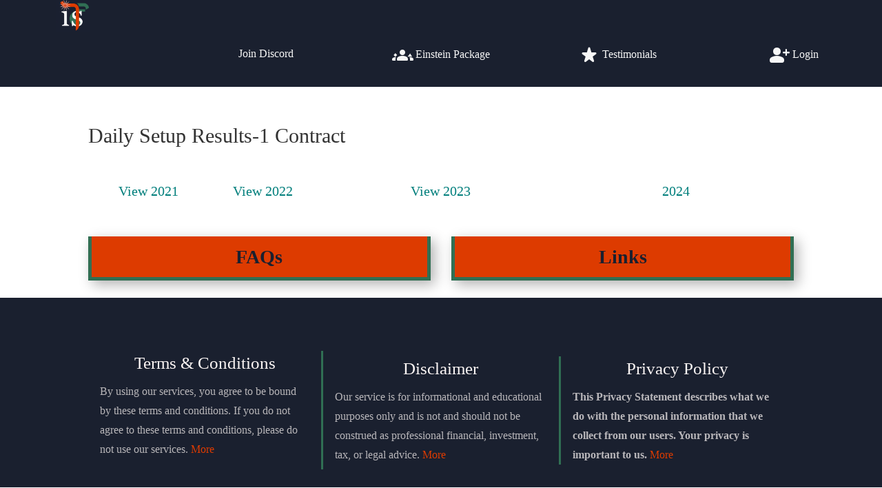

--- FILE ---
content_type: text/html; charset=utf-8
request_url: https://www.google.com/recaptcha/api2/anchor?ar=1&k=6Ld6BVQjAAAAABtZ5bPN7cCuC-1A5i13zQiCgKHc&co=aHR0cHM6Ly9pbm5vdmF0aXZldHJhZGluZ3N0cmF0ZWdpZXMuY29tOjQ0Mw..&hl=en&v=N67nZn4AqZkNcbeMu4prBgzg&size=invisible&anchor-ms=20000&execute-ms=30000&cb=5eq38f63z2sk
body_size: 48857
content:
<!DOCTYPE HTML><html dir="ltr" lang="en"><head><meta http-equiv="Content-Type" content="text/html; charset=UTF-8">
<meta http-equiv="X-UA-Compatible" content="IE=edge">
<title>reCAPTCHA</title>
<style type="text/css">
/* cyrillic-ext */
@font-face {
  font-family: 'Roboto';
  font-style: normal;
  font-weight: 400;
  font-stretch: 100%;
  src: url(//fonts.gstatic.com/s/roboto/v48/KFO7CnqEu92Fr1ME7kSn66aGLdTylUAMa3GUBHMdazTgWw.woff2) format('woff2');
  unicode-range: U+0460-052F, U+1C80-1C8A, U+20B4, U+2DE0-2DFF, U+A640-A69F, U+FE2E-FE2F;
}
/* cyrillic */
@font-face {
  font-family: 'Roboto';
  font-style: normal;
  font-weight: 400;
  font-stretch: 100%;
  src: url(//fonts.gstatic.com/s/roboto/v48/KFO7CnqEu92Fr1ME7kSn66aGLdTylUAMa3iUBHMdazTgWw.woff2) format('woff2');
  unicode-range: U+0301, U+0400-045F, U+0490-0491, U+04B0-04B1, U+2116;
}
/* greek-ext */
@font-face {
  font-family: 'Roboto';
  font-style: normal;
  font-weight: 400;
  font-stretch: 100%;
  src: url(//fonts.gstatic.com/s/roboto/v48/KFO7CnqEu92Fr1ME7kSn66aGLdTylUAMa3CUBHMdazTgWw.woff2) format('woff2');
  unicode-range: U+1F00-1FFF;
}
/* greek */
@font-face {
  font-family: 'Roboto';
  font-style: normal;
  font-weight: 400;
  font-stretch: 100%;
  src: url(//fonts.gstatic.com/s/roboto/v48/KFO7CnqEu92Fr1ME7kSn66aGLdTylUAMa3-UBHMdazTgWw.woff2) format('woff2');
  unicode-range: U+0370-0377, U+037A-037F, U+0384-038A, U+038C, U+038E-03A1, U+03A3-03FF;
}
/* math */
@font-face {
  font-family: 'Roboto';
  font-style: normal;
  font-weight: 400;
  font-stretch: 100%;
  src: url(//fonts.gstatic.com/s/roboto/v48/KFO7CnqEu92Fr1ME7kSn66aGLdTylUAMawCUBHMdazTgWw.woff2) format('woff2');
  unicode-range: U+0302-0303, U+0305, U+0307-0308, U+0310, U+0312, U+0315, U+031A, U+0326-0327, U+032C, U+032F-0330, U+0332-0333, U+0338, U+033A, U+0346, U+034D, U+0391-03A1, U+03A3-03A9, U+03B1-03C9, U+03D1, U+03D5-03D6, U+03F0-03F1, U+03F4-03F5, U+2016-2017, U+2034-2038, U+203C, U+2040, U+2043, U+2047, U+2050, U+2057, U+205F, U+2070-2071, U+2074-208E, U+2090-209C, U+20D0-20DC, U+20E1, U+20E5-20EF, U+2100-2112, U+2114-2115, U+2117-2121, U+2123-214F, U+2190, U+2192, U+2194-21AE, U+21B0-21E5, U+21F1-21F2, U+21F4-2211, U+2213-2214, U+2216-22FF, U+2308-230B, U+2310, U+2319, U+231C-2321, U+2336-237A, U+237C, U+2395, U+239B-23B7, U+23D0, U+23DC-23E1, U+2474-2475, U+25AF, U+25B3, U+25B7, U+25BD, U+25C1, U+25CA, U+25CC, U+25FB, U+266D-266F, U+27C0-27FF, U+2900-2AFF, U+2B0E-2B11, U+2B30-2B4C, U+2BFE, U+3030, U+FF5B, U+FF5D, U+1D400-1D7FF, U+1EE00-1EEFF;
}
/* symbols */
@font-face {
  font-family: 'Roboto';
  font-style: normal;
  font-weight: 400;
  font-stretch: 100%;
  src: url(//fonts.gstatic.com/s/roboto/v48/KFO7CnqEu92Fr1ME7kSn66aGLdTylUAMaxKUBHMdazTgWw.woff2) format('woff2');
  unicode-range: U+0001-000C, U+000E-001F, U+007F-009F, U+20DD-20E0, U+20E2-20E4, U+2150-218F, U+2190, U+2192, U+2194-2199, U+21AF, U+21E6-21F0, U+21F3, U+2218-2219, U+2299, U+22C4-22C6, U+2300-243F, U+2440-244A, U+2460-24FF, U+25A0-27BF, U+2800-28FF, U+2921-2922, U+2981, U+29BF, U+29EB, U+2B00-2BFF, U+4DC0-4DFF, U+FFF9-FFFB, U+10140-1018E, U+10190-1019C, U+101A0, U+101D0-101FD, U+102E0-102FB, U+10E60-10E7E, U+1D2C0-1D2D3, U+1D2E0-1D37F, U+1F000-1F0FF, U+1F100-1F1AD, U+1F1E6-1F1FF, U+1F30D-1F30F, U+1F315, U+1F31C, U+1F31E, U+1F320-1F32C, U+1F336, U+1F378, U+1F37D, U+1F382, U+1F393-1F39F, U+1F3A7-1F3A8, U+1F3AC-1F3AF, U+1F3C2, U+1F3C4-1F3C6, U+1F3CA-1F3CE, U+1F3D4-1F3E0, U+1F3ED, U+1F3F1-1F3F3, U+1F3F5-1F3F7, U+1F408, U+1F415, U+1F41F, U+1F426, U+1F43F, U+1F441-1F442, U+1F444, U+1F446-1F449, U+1F44C-1F44E, U+1F453, U+1F46A, U+1F47D, U+1F4A3, U+1F4B0, U+1F4B3, U+1F4B9, U+1F4BB, U+1F4BF, U+1F4C8-1F4CB, U+1F4D6, U+1F4DA, U+1F4DF, U+1F4E3-1F4E6, U+1F4EA-1F4ED, U+1F4F7, U+1F4F9-1F4FB, U+1F4FD-1F4FE, U+1F503, U+1F507-1F50B, U+1F50D, U+1F512-1F513, U+1F53E-1F54A, U+1F54F-1F5FA, U+1F610, U+1F650-1F67F, U+1F687, U+1F68D, U+1F691, U+1F694, U+1F698, U+1F6AD, U+1F6B2, U+1F6B9-1F6BA, U+1F6BC, U+1F6C6-1F6CF, U+1F6D3-1F6D7, U+1F6E0-1F6EA, U+1F6F0-1F6F3, U+1F6F7-1F6FC, U+1F700-1F7FF, U+1F800-1F80B, U+1F810-1F847, U+1F850-1F859, U+1F860-1F887, U+1F890-1F8AD, U+1F8B0-1F8BB, U+1F8C0-1F8C1, U+1F900-1F90B, U+1F93B, U+1F946, U+1F984, U+1F996, U+1F9E9, U+1FA00-1FA6F, U+1FA70-1FA7C, U+1FA80-1FA89, U+1FA8F-1FAC6, U+1FACE-1FADC, U+1FADF-1FAE9, U+1FAF0-1FAF8, U+1FB00-1FBFF;
}
/* vietnamese */
@font-face {
  font-family: 'Roboto';
  font-style: normal;
  font-weight: 400;
  font-stretch: 100%;
  src: url(//fonts.gstatic.com/s/roboto/v48/KFO7CnqEu92Fr1ME7kSn66aGLdTylUAMa3OUBHMdazTgWw.woff2) format('woff2');
  unicode-range: U+0102-0103, U+0110-0111, U+0128-0129, U+0168-0169, U+01A0-01A1, U+01AF-01B0, U+0300-0301, U+0303-0304, U+0308-0309, U+0323, U+0329, U+1EA0-1EF9, U+20AB;
}
/* latin-ext */
@font-face {
  font-family: 'Roboto';
  font-style: normal;
  font-weight: 400;
  font-stretch: 100%;
  src: url(//fonts.gstatic.com/s/roboto/v48/KFO7CnqEu92Fr1ME7kSn66aGLdTylUAMa3KUBHMdazTgWw.woff2) format('woff2');
  unicode-range: U+0100-02BA, U+02BD-02C5, U+02C7-02CC, U+02CE-02D7, U+02DD-02FF, U+0304, U+0308, U+0329, U+1D00-1DBF, U+1E00-1E9F, U+1EF2-1EFF, U+2020, U+20A0-20AB, U+20AD-20C0, U+2113, U+2C60-2C7F, U+A720-A7FF;
}
/* latin */
@font-face {
  font-family: 'Roboto';
  font-style: normal;
  font-weight: 400;
  font-stretch: 100%;
  src: url(//fonts.gstatic.com/s/roboto/v48/KFO7CnqEu92Fr1ME7kSn66aGLdTylUAMa3yUBHMdazQ.woff2) format('woff2');
  unicode-range: U+0000-00FF, U+0131, U+0152-0153, U+02BB-02BC, U+02C6, U+02DA, U+02DC, U+0304, U+0308, U+0329, U+2000-206F, U+20AC, U+2122, U+2191, U+2193, U+2212, U+2215, U+FEFF, U+FFFD;
}
/* cyrillic-ext */
@font-face {
  font-family: 'Roboto';
  font-style: normal;
  font-weight: 500;
  font-stretch: 100%;
  src: url(//fonts.gstatic.com/s/roboto/v48/KFO7CnqEu92Fr1ME7kSn66aGLdTylUAMa3GUBHMdazTgWw.woff2) format('woff2');
  unicode-range: U+0460-052F, U+1C80-1C8A, U+20B4, U+2DE0-2DFF, U+A640-A69F, U+FE2E-FE2F;
}
/* cyrillic */
@font-face {
  font-family: 'Roboto';
  font-style: normal;
  font-weight: 500;
  font-stretch: 100%;
  src: url(//fonts.gstatic.com/s/roboto/v48/KFO7CnqEu92Fr1ME7kSn66aGLdTylUAMa3iUBHMdazTgWw.woff2) format('woff2');
  unicode-range: U+0301, U+0400-045F, U+0490-0491, U+04B0-04B1, U+2116;
}
/* greek-ext */
@font-face {
  font-family: 'Roboto';
  font-style: normal;
  font-weight: 500;
  font-stretch: 100%;
  src: url(//fonts.gstatic.com/s/roboto/v48/KFO7CnqEu92Fr1ME7kSn66aGLdTylUAMa3CUBHMdazTgWw.woff2) format('woff2');
  unicode-range: U+1F00-1FFF;
}
/* greek */
@font-face {
  font-family: 'Roboto';
  font-style: normal;
  font-weight: 500;
  font-stretch: 100%;
  src: url(//fonts.gstatic.com/s/roboto/v48/KFO7CnqEu92Fr1ME7kSn66aGLdTylUAMa3-UBHMdazTgWw.woff2) format('woff2');
  unicode-range: U+0370-0377, U+037A-037F, U+0384-038A, U+038C, U+038E-03A1, U+03A3-03FF;
}
/* math */
@font-face {
  font-family: 'Roboto';
  font-style: normal;
  font-weight: 500;
  font-stretch: 100%;
  src: url(//fonts.gstatic.com/s/roboto/v48/KFO7CnqEu92Fr1ME7kSn66aGLdTylUAMawCUBHMdazTgWw.woff2) format('woff2');
  unicode-range: U+0302-0303, U+0305, U+0307-0308, U+0310, U+0312, U+0315, U+031A, U+0326-0327, U+032C, U+032F-0330, U+0332-0333, U+0338, U+033A, U+0346, U+034D, U+0391-03A1, U+03A3-03A9, U+03B1-03C9, U+03D1, U+03D5-03D6, U+03F0-03F1, U+03F4-03F5, U+2016-2017, U+2034-2038, U+203C, U+2040, U+2043, U+2047, U+2050, U+2057, U+205F, U+2070-2071, U+2074-208E, U+2090-209C, U+20D0-20DC, U+20E1, U+20E5-20EF, U+2100-2112, U+2114-2115, U+2117-2121, U+2123-214F, U+2190, U+2192, U+2194-21AE, U+21B0-21E5, U+21F1-21F2, U+21F4-2211, U+2213-2214, U+2216-22FF, U+2308-230B, U+2310, U+2319, U+231C-2321, U+2336-237A, U+237C, U+2395, U+239B-23B7, U+23D0, U+23DC-23E1, U+2474-2475, U+25AF, U+25B3, U+25B7, U+25BD, U+25C1, U+25CA, U+25CC, U+25FB, U+266D-266F, U+27C0-27FF, U+2900-2AFF, U+2B0E-2B11, U+2B30-2B4C, U+2BFE, U+3030, U+FF5B, U+FF5D, U+1D400-1D7FF, U+1EE00-1EEFF;
}
/* symbols */
@font-face {
  font-family: 'Roboto';
  font-style: normal;
  font-weight: 500;
  font-stretch: 100%;
  src: url(//fonts.gstatic.com/s/roboto/v48/KFO7CnqEu92Fr1ME7kSn66aGLdTylUAMaxKUBHMdazTgWw.woff2) format('woff2');
  unicode-range: U+0001-000C, U+000E-001F, U+007F-009F, U+20DD-20E0, U+20E2-20E4, U+2150-218F, U+2190, U+2192, U+2194-2199, U+21AF, U+21E6-21F0, U+21F3, U+2218-2219, U+2299, U+22C4-22C6, U+2300-243F, U+2440-244A, U+2460-24FF, U+25A0-27BF, U+2800-28FF, U+2921-2922, U+2981, U+29BF, U+29EB, U+2B00-2BFF, U+4DC0-4DFF, U+FFF9-FFFB, U+10140-1018E, U+10190-1019C, U+101A0, U+101D0-101FD, U+102E0-102FB, U+10E60-10E7E, U+1D2C0-1D2D3, U+1D2E0-1D37F, U+1F000-1F0FF, U+1F100-1F1AD, U+1F1E6-1F1FF, U+1F30D-1F30F, U+1F315, U+1F31C, U+1F31E, U+1F320-1F32C, U+1F336, U+1F378, U+1F37D, U+1F382, U+1F393-1F39F, U+1F3A7-1F3A8, U+1F3AC-1F3AF, U+1F3C2, U+1F3C4-1F3C6, U+1F3CA-1F3CE, U+1F3D4-1F3E0, U+1F3ED, U+1F3F1-1F3F3, U+1F3F5-1F3F7, U+1F408, U+1F415, U+1F41F, U+1F426, U+1F43F, U+1F441-1F442, U+1F444, U+1F446-1F449, U+1F44C-1F44E, U+1F453, U+1F46A, U+1F47D, U+1F4A3, U+1F4B0, U+1F4B3, U+1F4B9, U+1F4BB, U+1F4BF, U+1F4C8-1F4CB, U+1F4D6, U+1F4DA, U+1F4DF, U+1F4E3-1F4E6, U+1F4EA-1F4ED, U+1F4F7, U+1F4F9-1F4FB, U+1F4FD-1F4FE, U+1F503, U+1F507-1F50B, U+1F50D, U+1F512-1F513, U+1F53E-1F54A, U+1F54F-1F5FA, U+1F610, U+1F650-1F67F, U+1F687, U+1F68D, U+1F691, U+1F694, U+1F698, U+1F6AD, U+1F6B2, U+1F6B9-1F6BA, U+1F6BC, U+1F6C6-1F6CF, U+1F6D3-1F6D7, U+1F6E0-1F6EA, U+1F6F0-1F6F3, U+1F6F7-1F6FC, U+1F700-1F7FF, U+1F800-1F80B, U+1F810-1F847, U+1F850-1F859, U+1F860-1F887, U+1F890-1F8AD, U+1F8B0-1F8BB, U+1F8C0-1F8C1, U+1F900-1F90B, U+1F93B, U+1F946, U+1F984, U+1F996, U+1F9E9, U+1FA00-1FA6F, U+1FA70-1FA7C, U+1FA80-1FA89, U+1FA8F-1FAC6, U+1FACE-1FADC, U+1FADF-1FAE9, U+1FAF0-1FAF8, U+1FB00-1FBFF;
}
/* vietnamese */
@font-face {
  font-family: 'Roboto';
  font-style: normal;
  font-weight: 500;
  font-stretch: 100%;
  src: url(//fonts.gstatic.com/s/roboto/v48/KFO7CnqEu92Fr1ME7kSn66aGLdTylUAMa3OUBHMdazTgWw.woff2) format('woff2');
  unicode-range: U+0102-0103, U+0110-0111, U+0128-0129, U+0168-0169, U+01A0-01A1, U+01AF-01B0, U+0300-0301, U+0303-0304, U+0308-0309, U+0323, U+0329, U+1EA0-1EF9, U+20AB;
}
/* latin-ext */
@font-face {
  font-family: 'Roboto';
  font-style: normal;
  font-weight: 500;
  font-stretch: 100%;
  src: url(//fonts.gstatic.com/s/roboto/v48/KFO7CnqEu92Fr1ME7kSn66aGLdTylUAMa3KUBHMdazTgWw.woff2) format('woff2');
  unicode-range: U+0100-02BA, U+02BD-02C5, U+02C7-02CC, U+02CE-02D7, U+02DD-02FF, U+0304, U+0308, U+0329, U+1D00-1DBF, U+1E00-1E9F, U+1EF2-1EFF, U+2020, U+20A0-20AB, U+20AD-20C0, U+2113, U+2C60-2C7F, U+A720-A7FF;
}
/* latin */
@font-face {
  font-family: 'Roboto';
  font-style: normal;
  font-weight: 500;
  font-stretch: 100%;
  src: url(//fonts.gstatic.com/s/roboto/v48/KFO7CnqEu92Fr1ME7kSn66aGLdTylUAMa3yUBHMdazQ.woff2) format('woff2');
  unicode-range: U+0000-00FF, U+0131, U+0152-0153, U+02BB-02BC, U+02C6, U+02DA, U+02DC, U+0304, U+0308, U+0329, U+2000-206F, U+20AC, U+2122, U+2191, U+2193, U+2212, U+2215, U+FEFF, U+FFFD;
}
/* cyrillic-ext */
@font-face {
  font-family: 'Roboto';
  font-style: normal;
  font-weight: 900;
  font-stretch: 100%;
  src: url(//fonts.gstatic.com/s/roboto/v48/KFO7CnqEu92Fr1ME7kSn66aGLdTylUAMa3GUBHMdazTgWw.woff2) format('woff2');
  unicode-range: U+0460-052F, U+1C80-1C8A, U+20B4, U+2DE0-2DFF, U+A640-A69F, U+FE2E-FE2F;
}
/* cyrillic */
@font-face {
  font-family: 'Roboto';
  font-style: normal;
  font-weight: 900;
  font-stretch: 100%;
  src: url(//fonts.gstatic.com/s/roboto/v48/KFO7CnqEu92Fr1ME7kSn66aGLdTylUAMa3iUBHMdazTgWw.woff2) format('woff2');
  unicode-range: U+0301, U+0400-045F, U+0490-0491, U+04B0-04B1, U+2116;
}
/* greek-ext */
@font-face {
  font-family: 'Roboto';
  font-style: normal;
  font-weight: 900;
  font-stretch: 100%;
  src: url(//fonts.gstatic.com/s/roboto/v48/KFO7CnqEu92Fr1ME7kSn66aGLdTylUAMa3CUBHMdazTgWw.woff2) format('woff2');
  unicode-range: U+1F00-1FFF;
}
/* greek */
@font-face {
  font-family: 'Roboto';
  font-style: normal;
  font-weight: 900;
  font-stretch: 100%;
  src: url(//fonts.gstatic.com/s/roboto/v48/KFO7CnqEu92Fr1ME7kSn66aGLdTylUAMa3-UBHMdazTgWw.woff2) format('woff2');
  unicode-range: U+0370-0377, U+037A-037F, U+0384-038A, U+038C, U+038E-03A1, U+03A3-03FF;
}
/* math */
@font-face {
  font-family: 'Roboto';
  font-style: normal;
  font-weight: 900;
  font-stretch: 100%;
  src: url(//fonts.gstatic.com/s/roboto/v48/KFO7CnqEu92Fr1ME7kSn66aGLdTylUAMawCUBHMdazTgWw.woff2) format('woff2');
  unicode-range: U+0302-0303, U+0305, U+0307-0308, U+0310, U+0312, U+0315, U+031A, U+0326-0327, U+032C, U+032F-0330, U+0332-0333, U+0338, U+033A, U+0346, U+034D, U+0391-03A1, U+03A3-03A9, U+03B1-03C9, U+03D1, U+03D5-03D6, U+03F0-03F1, U+03F4-03F5, U+2016-2017, U+2034-2038, U+203C, U+2040, U+2043, U+2047, U+2050, U+2057, U+205F, U+2070-2071, U+2074-208E, U+2090-209C, U+20D0-20DC, U+20E1, U+20E5-20EF, U+2100-2112, U+2114-2115, U+2117-2121, U+2123-214F, U+2190, U+2192, U+2194-21AE, U+21B0-21E5, U+21F1-21F2, U+21F4-2211, U+2213-2214, U+2216-22FF, U+2308-230B, U+2310, U+2319, U+231C-2321, U+2336-237A, U+237C, U+2395, U+239B-23B7, U+23D0, U+23DC-23E1, U+2474-2475, U+25AF, U+25B3, U+25B7, U+25BD, U+25C1, U+25CA, U+25CC, U+25FB, U+266D-266F, U+27C0-27FF, U+2900-2AFF, U+2B0E-2B11, U+2B30-2B4C, U+2BFE, U+3030, U+FF5B, U+FF5D, U+1D400-1D7FF, U+1EE00-1EEFF;
}
/* symbols */
@font-face {
  font-family: 'Roboto';
  font-style: normal;
  font-weight: 900;
  font-stretch: 100%;
  src: url(//fonts.gstatic.com/s/roboto/v48/KFO7CnqEu92Fr1ME7kSn66aGLdTylUAMaxKUBHMdazTgWw.woff2) format('woff2');
  unicode-range: U+0001-000C, U+000E-001F, U+007F-009F, U+20DD-20E0, U+20E2-20E4, U+2150-218F, U+2190, U+2192, U+2194-2199, U+21AF, U+21E6-21F0, U+21F3, U+2218-2219, U+2299, U+22C4-22C6, U+2300-243F, U+2440-244A, U+2460-24FF, U+25A0-27BF, U+2800-28FF, U+2921-2922, U+2981, U+29BF, U+29EB, U+2B00-2BFF, U+4DC0-4DFF, U+FFF9-FFFB, U+10140-1018E, U+10190-1019C, U+101A0, U+101D0-101FD, U+102E0-102FB, U+10E60-10E7E, U+1D2C0-1D2D3, U+1D2E0-1D37F, U+1F000-1F0FF, U+1F100-1F1AD, U+1F1E6-1F1FF, U+1F30D-1F30F, U+1F315, U+1F31C, U+1F31E, U+1F320-1F32C, U+1F336, U+1F378, U+1F37D, U+1F382, U+1F393-1F39F, U+1F3A7-1F3A8, U+1F3AC-1F3AF, U+1F3C2, U+1F3C4-1F3C6, U+1F3CA-1F3CE, U+1F3D4-1F3E0, U+1F3ED, U+1F3F1-1F3F3, U+1F3F5-1F3F7, U+1F408, U+1F415, U+1F41F, U+1F426, U+1F43F, U+1F441-1F442, U+1F444, U+1F446-1F449, U+1F44C-1F44E, U+1F453, U+1F46A, U+1F47D, U+1F4A3, U+1F4B0, U+1F4B3, U+1F4B9, U+1F4BB, U+1F4BF, U+1F4C8-1F4CB, U+1F4D6, U+1F4DA, U+1F4DF, U+1F4E3-1F4E6, U+1F4EA-1F4ED, U+1F4F7, U+1F4F9-1F4FB, U+1F4FD-1F4FE, U+1F503, U+1F507-1F50B, U+1F50D, U+1F512-1F513, U+1F53E-1F54A, U+1F54F-1F5FA, U+1F610, U+1F650-1F67F, U+1F687, U+1F68D, U+1F691, U+1F694, U+1F698, U+1F6AD, U+1F6B2, U+1F6B9-1F6BA, U+1F6BC, U+1F6C6-1F6CF, U+1F6D3-1F6D7, U+1F6E0-1F6EA, U+1F6F0-1F6F3, U+1F6F7-1F6FC, U+1F700-1F7FF, U+1F800-1F80B, U+1F810-1F847, U+1F850-1F859, U+1F860-1F887, U+1F890-1F8AD, U+1F8B0-1F8BB, U+1F8C0-1F8C1, U+1F900-1F90B, U+1F93B, U+1F946, U+1F984, U+1F996, U+1F9E9, U+1FA00-1FA6F, U+1FA70-1FA7C, U+1FA80-1FA89, U+1FA8F-1FAC6, U+1FACE-1FADC, U+1FADF-1FAE9, U+1FAF0-1FAF8, U+1FB00-1FBFF;
}
/* vietnamese */
@font-face {
  font-family: 'Roboto';
  font-style: normal;
  font-weight: 900;
  font-stretch: 100%;
  src: url(//fonts.gstatic.com/s/roboto/v48/KFO7CnqEu92Fr1ME7kSn66aGLdTylUAMa3OUBHMdazTgWw.woff2) format('woff2');
  unicode-range: U+0102-0103, U+0110-0111, U+0128-0129, U+0168-0169, U+01A0-01A1, U+01AF-01B0, U+0300-0301, U+0303-0304, U+0308-0309, U+0323, U+0329, U+1EA0-1EF9, U+20AB;
}
/* latin-ext */
@font-face {
  font-family: 'Roboto';
  font-style: normal;
  font-weight: 900;
  font-stretch: 100%;
  src: url(//fonts.gstatic.com/s/roboto/v48/KFO7CnqEu92Fr1ME7kSn66aGLdTylUAMa3KUBHMdazTgWw.woff2) format('woff2');
  unicode-range: U+0100-02BA, U+02BD-02C5, U+02C7-02CC, U+02CE-02D7, U+02DD-02FF, U+0304, U+0308, U+0329, U+1D00-1DBF, U+1E00-1E9F, U+1EF2-1EFF, U+2020, U+20A0-20AB, U+20AD-20C0, U+2113, U+2C60-2C7F, U+A720-A7FF;
}
/* latin */
@font-face {
  font-family: 'Roboto';
  font-style: normal;
  font-weight: 900;
  font-stretch: 100%;
  src: url(//fonts.gstatic.com/s/roboto/v48/KFO7CnqEu92Fr1ME7kSn66aGLdTylUAMa3yUBHMdazQ.woff2) format('woff2');
  unicode-range: U+0000-00FF, U+0131, U+0152-0153, U+02BB-02BC, U+02C6, U+02DA, U+02DC, U+0304, U+0308, U+0329, U+2000-206F, U+20AC, U+2122, U+2191, U+2193, U+2212, U+2215, U+FEFF, U+FFFD;
}

</style>
<link rel="stylesheet" type="text/css" href="https://www.gstatic.com/recaptcha/releases/N67nZn4AqZkNcbeMu4prBgzg/styles__ltr.css">
<script nonce="Cb3gc0VT2j8yaPuquY9buw" type="text/javascript">window['__recaptcha_api'] = 'https://www.google.com/recaptcha/api2/';</script>
<script type="text/javascript" src="https://www.gstatic.com/recaptcha/releases/N67nZn4AqZkNcbeMu4prBgzg/recaptcha__en.js" nonce="Cb3gc0VT2j8yaPuquY9buw">
      
    </script></head>
<body><div id="rc-anchor-alert" class="rc-anchor-alert"></div>
<input type="hidden" id="recaptcha-token" value="[base64]">
<script type="text/javascript" nonce="Cb3gc0VT2j8yaPuquY9buw">
      recaptcha.anchor.Main.init("[\x22ainput\x22,[\x22bgdata\x22,\x22\x22,\[base64]/[base64]/MjU1Ong/[base64]/[base64]/[base64]/[base64]/[base64]/[base64]/[base64]/[base64]/[base64]/[base64]/[base64]/[base64]/[base64]/[base64]/[base64]\\u003d\x22,\[base64]\\u003d\x22,\x22cMKJw40gw5V3IAEPAWZLw7rCq8O1SH5DB8O6w6HCiMOywq5Vwr3DolBXP8Kow5JbBQTCvMK/w6vDm3vDgT3DncKIw51rQRNKw5sGw6PDtcKCw4lVwqnDnz41wq3CgMOOKn53wo1nw6Ipw6QmwoYvNMOhw6J0RWACIVbCv3AaAVcBwqrCkk9aIl7Djy/[base64]/CrcK/wpPDt8ODcA9JwoLCpnUvVMO9EzlEw49SwpvCj07ChFLDsUzCjcO3wosEw7h7wqHCgMOuR8OIdBrCh8K4wqYhw7hWw7dpw6VRw4QUwo5aw5QrFUJXw4ccG2UkZy/CoUMPw4XDmcK2w6LCgsKQQMOwLMO+w6B1wphtTVDClzYmCGoPwq3DvRUTw57DvcKtw6w4Yz9VwqvCjcKjQlfCr8KACcKCBjrDomY8Oz7Dv8OldU9AWMKtPE7Dl8K1JMK0URPDvFMUw4nDicOGNcOTwp7DuzLCrMKkeFnCkEdRw7lgwod9wr9GfcO/[base64]/CjWVLbDcxw6jDmcOOw5J4wqcqw6TDgsKoFBvDrMKiwrQIwrk3GMOufRLCuMO1woPCtMObwoTDm3wCw4LDggUwwrUtQBLCgcO/NSBOcj42BcOGVMOyLUBgN8KOw6rDp2Z6wqU4EHLDpXRSw4bCv2bDlcK8FwZ1w5LCiWdcwrfCpBtLXVPDmBrCoSDCqMObwpbDj8OLf3TDsB/DhMOJOStDw6XCgm9Swog8VsK2DsO+WhhHwpFdcsK4NnQTwogewp3DjcKLCsO4cz/[base64]/[base64]/DnsOLwq8Dw5g+eMOBw5gJM8OAQ8OnwpPDgwQPwpDCmsOxVcKewrV4CURIwqVtw7TCtsOYwqbCtTPDqsO0dQLDncOtwpPDkH0Vw5IOwo5vVcOKw7wMwrTCuCE0QgVCwrLDgFvCpE1bwoUuwrXCssKFJcKdw7BRw5JoLsOkw45Bw6QTw4/Dg0nCs8K4w59eDhBvw4pKMgPDi2jDjVZYGCJvw7prP0hfwpAxccKnLcK3wpLDpFrDisKewp7DlsKfwr9/[base64]/wr8kwrnCt8O5wp3DuEHDgnVQWjpwYRxIw6pxA8Odwo1XworDsGAuI3jCqVAiw4Y1wrxPw5HDsTrCrXAew4HCkWsQwpHDtRzDvVNYwrdSw6wqw74zTVbCgcKHUcOKwqHDpsOrwqxbwo9MQC8ueB5VcHrChjQYd8Ovw7fClg4lEznDty9/Y8Klw7XDssK4asOQw4B/w7ksw4vCjUBww4JLJxxuWClPEcOBIcO6wpVWwojDgMKawqBUL8KgwplPEsKtwo0rO30/wrdlw5rChsO6KMOgwoHDpMO6w6vChsOjYh0tGT3CqhZ5NsOwwq3DiS/DkCfDkxnClcOUwqsyKiDDrX3DuMKHTcOow71pw4Uiw7TCnMOFwqwpdA3CkQ9oWw8iw5TDv8KXCMOzwpTCjSx5wp0OARPDmMO2QsOKNMKmeMKvw5TCmGN7wr/Cu8OwwpJcwozCq23DrcKySMOWw6pswpDCtxbCgWJ7GhHDmMKrw51Udm3Ck0nDoMKDcmnDtAQmYjvDtA/[base64]/DnsKIw7HCmW3DicK4wpAJLMKNw5h9ejzDmMK8wrXDvw/CnQ3Dg8OoDSbCocOgYSXDqsKTw6ZmwoTCpjEFwrjCiQLCoxPDs8O6wqHDuk4uwrjDlsKewrXCgWnCpMKKwr7DscKIWcOINik+MsO+bkJ1MXQhw61jw6zDiBzCu1bDnsOXCFvDt0nDjcKbU8O+w4/CqMKpw4c0w4XDnlHCklo5bl0/wqXClwXDsMOlw4fClcK+dcOww6EtOQRKwoAmBBt3DzhRAMO+JkzDisKZdwY/wo0Tw7fDhMKdT8KefzjCiBVcw6MRcyrCsGNDR8Oawq/DhmrClFx9d8O1bRN2worDiUIvw5kyEcKEwqzCg8OkCMO2w67CsgvDsU5kw4dkw4/DqMOlwpQ5GsKew4vDn8Ksw7U2JcKjYsO4K0bCsTzCr8Kmw7VqTMOMBcKZw7MPBcObw5XDjnclw6TDsAfDvwAwOAp5wrN2RMKSw73DoFTDrMOiwqrDuQskLMOEX8KbOGHDvR/CgB8sQAvDoFdlEsOVEUjDhsONwoxONEvCkSDDpzfCn8O+MMKNOcKHw6TDtMOcwqoBFlhNwpPDs8OdbMORPxk7w7BGw7LDmyBYw7jClcKzwoPCusOWw40+DHhDRMOMVMK6w63DvsKuMTjCncK9w7pYKMKzwolnwqtmw5PCr8O/F8KaH2R0TsKgUTDCscOYcVJZw7FKwr1EW8KSR8KzQUlRw6Uiwr/CoMOBWnDCh8KxwpHCunliPMKaRUwVYcKLUAXDkcO2I8KgOcK0JWrCmCzCi8KweXIhSAR8wp0/bg9uw7jCghbCvj/DkSzCoQVsH8OFHXJ4w51zwpDDu8Kzw4jDmsKUcRd9w4vDlCh9w7oOTRtZUTvChwXCj3/CscO0wrw4w4XDu8Oew41BOh9+CcO9w63CsnXDr0DChMKHIsKKworDlmLDpMKvD8Kxw64sBTQcdcOlw7tyKkzDlcOiEMODw6fDpkRuRSzCg2QbwoAAwq/[base64]/CugvCkRzCq8OUwoLChsKWJcKZw5VzD8O/w6o7wqx2YcOEPQ3CjywPwoTDkMKew57Dl0PCukrDlDFyMsOOSMKIFAHDocOdw5Uvw4B4QXTCshPCuMK0wpjCq8Kdw7fDvsKuwq7CmFnDtDwmAS/Cunxhw7LClcOHLCNtIld7wpnCvsODw7lqY8O1Q8OuUVYawpLDtcOBwojCiMKBUjjCnMKjw5lYw7/[base64]/DnHhUJXXCg8OuYFDCqyhsw7rDnsOveEvDosOtw5g1woMBDcKbK8KYeWnCpnnCiTVUw5BfZ0TDvMKZw47Cl8Kzw77Ch8OCw4YowqhEwoPCucKpwr3CpcOawrcTw7PDhzvCgGJ6w7jDuMKPw4nDg8K1wqvCh8KvBUvCv8KuZW8vNcKMAcK8G0/ChsKEw7JNw7vCusOQwrnDuDxzZcOcFcKfwqLCjcKiaQ7CtR1Dw7bDtsKywrHCnMKTwognwoI7wrvDg8Ovw7nDjMKBW8KSZT3DjcK3VMKXTmPDscKjNnjCrsOcSmbClMO2UMOES8Onwqoow4wKwrNTwr/DjDfCusOvC8Kqw7/DolTDijoUVDjClVNNVXfDjxDCqGTDiiLDgsKlw6FFw5jCqMO6w5tww74tBCkAwosuDcKqQcOAAsKowqwsw6s7w77Ctg3DiMKHVsK8w5LCpsOZw6xedTPCtzPCnsKtwrPDtwpHNX1VwpQsCcK/w7Q3XsO5w75qwrVUU8O/aylFwpvDmMKxAsORw6hBSxzCpTjDlAXChnpeeUrCui3DncOCakZbw4BmwpXCp3hCWCctY8KsOX7CusOWbcOGwo9DYcOOwpA1wrLDksOpwrwIw7xIw6UhU8Kiw5AzKn/DtC1qwog6wqzCh8OWJB1rUsOUGS7DjHXClQhnCwZIwrVRwr/CqSDDiQXDjF9bwrPCk2PDtWBuwpUJwrvCujDDlsKdw64oV1AbIMOBw5rDoMOLwrXDkMKcwqTDpWkDKsO1w4cgw43DrMKXAkVgw7zDhkA/OsOsw73Co8OdBcOxwrYqIMOQDsKyMFhFw5YgLsOvwp7Dnw/Co8OobAUUYhI4w6rCgTpQwqnDrBoKQ8OnwqJ/U8OAw5/DiFnDjcO6wqvDulR0JjDDosKFNUfDuDJZICHDmcOXwpDDncOJwo3CoSnCgMKrdQbCnsK3w4lIw6/Duj1vw5k+QsKARMKBw6/Du8K+JB44wrHDpFUwbDckPcKTw4RWTcOQwq7ChHbDrBVvfMOdGR3Do8KtwpfDrMK6wqjDp0dpRgYvWhN5FsKaw5tXXV7DicKdAcOZbjvCkU7DpTrCisOnw6/CpDXDvsKWwr3CrcK/PcOIJcOKF0/CtmYLbcKjw4XDi8KvwprDpcKow75uwoZ+w5DDjcKkQcKUwpXDg3/[base64]/DrcOSecOaRcORfcOIwqU0CcOHwoDCm8O9fRHClTIDwrXClRUHwoZBw53Dj8K1w4AMH8OIwrHDlUrDsErDvMKqEUNnX8O0woHDkMKAS0Nxw6DCtcOLwoVoOcORw6nDnWoPw4LDozEkwqzDjDQ7wrhqHcK4w6w/w4ZyCcOcZmTCljhCd8OHwp7CpMOmw43Cv8Ojw4V/bBrCosONw6bCtmhCasOIwrVrVcOrwoUXdMO1woHDkSw4wp5cwoLDjHxfecOKw67DtsOeNcOKwofDusKHLcO/wq7Cn3IOd1NfDWzChMKow6JbNMKnBAV4wrHCrWDDsE3CpHUDNMOEw5tMA8Krwos8w6HDtMORO3nDh8KEV2XCiXTCksODVMODw4zCigUcwobCncKsw4TDnMKuwozCuV4hK8O1IVJuw4HCt8K/wq3DvsOIwp7DlcKawrk3w6ACb8Ovw6PCugZWU0wgwpJjacKiw4PChMKFwqkpwrbCiMOOdcOFwpfCrsOfF3fDhcKbwq0/w5Mxw6hseXQQwpRPJ1cCNcKgZ1nDtkUtLW8TwpLDo8O6csOpeMO2w78aw65Dw6vCn8KQw67CqMOKBw/Dq3LDnXtJPTzCg8OpwpExdm4Iw5fDlQRZwqHCh8OyC8OIwrhIwq9uw6wNwo15w4bCgU/CoHzCkjTDqDrDrB5vE8KZEsOTcUfDng7Dnh4kLsKUwq/Cr8Krw7wTNMOoBMOIwqLDqMK0NFPDt8OHwrlpwohHw53CqsOgY1bCgsK9B8Ovw4TCv8KSwr0pw6Y8BXbDs8KbfQjCuznCqlQXT1toZcOQwrbDtl9na0zCusKaUsONBMOSSwg0UB4RMw7Ci3PDl8Kfw7rCuMK8wr1Iw5DDnybChwDCnh7CqMOsw5zCksO/[base64]/DqiJXecKww4JDLsObFsK2Z8KNUlJ3McKQU8OgNHgMc1pLw69Bw4PDhFY4aMKkHloawoRwHnTCnwLDssKrwoB2w6PCi8Kswo/ConvDp0EIw4IqYcOTwphMw73DnMKYPMKjw4DCkDkvw5oSD8Ksw6EWZ2Yjw7/DpMKCJ8Ouw5sFHHjCmMOgNMKIw5bCvsOAw6tUIMOywobCucKMe8KGXCrCoMOfwpDCuATDvz/CnsKGwqnCnMOdWMOywpPCqsONWH/CtiPDkR3DmMOSwqNawoDDtQwzwo9JwpoPOcK6wr7CkgXDgsKNGMKmOjtYCMOOEAvChMOtKjt2C8KZBcKRw7ZrwojCuj9kDcO5wqkCaCLCsMKuw7fDlMKZwox9w6DClFk2X8Kuw4xuZx/[base64]/Cg8OuwrkLw4Jtc0Mrw4rCi8OdwozCjmLDkcOqwpEyDsKER2F1Pi18wpHDr3DChsOoRcOqwo46w7J+w7RfWULChFtZfmpSUW/CmjfDlsOPwrlhwqbCtcOVEcKmwoR3w5bDs0HCkibDjh4vRGBoWMONbHxMwrbCl2FvPsOsw4N/Z2jDqHhnw6Q5w4ZILyzDixUMwofClcKDwrJnTMOQw4UuLw3CizQAf2B/[base64]/[base64]/DpcKEwptDdSgqw6zDqMKrwr9ww7BxNMO1bz1Jwq7DmMKReG/[base64]/wrxRF2MOw4jDuQ1VL8Ojw5DDiMK9GsOuwpDDi8O3wo9IQw98EMKdZ8OEwqUme8O7ZcO5UcKpwpHDtV/CnnnDpMKcwr/Ci8KBwq0jQ8O3wpPCjVICAhTCuCY8wqY8woU6wqXCn1DCqsO7w6bDvUpwwr/Cp8OoBiLCu8OIw450wp7CsylYw5Z0wrQjw5Bhw53DrsOxVMKswownwoQdOcK2BMKceDbCgzzDrsOWdsKAVsKVwo0Dw5VTSMOHwqIEwoRJw780B8OBw43Ck8OUYn8ww5crwqTDoMO+M8Oew77ClMKuwqRGwq/[base64]/w43CpCUZVsOGNcOoJsK8wo15w4fDmz1Cw6nDkMO+WcKkE8KVI8OBwqJRQxDCuTrChsK9a8KICwXDixJ2NiAmwo9qw7LCi8K/w49OBsOWwq55woDCvyZlwqHDggbDgcOKIVpNwoh4L3wUw5DCo2PCjsOdeMOKDzQtPsKMwrvDggXDm8KMbMKFwrDCimvDo1EHMsKHClXCo8KowqorwrfDnkfDiHRBw5FlUgHDhMKRIsKiw4HDogkQXidafMK0dMKafBPClcOjLMKQwo5vBsKGwrZ/e8KQwowheUvDr8OawoTCtcO9w5QHVSNgwoHDh1wWW37CpQ0IwpdTwpzCs3B2wod/BTt0w7YhwrLDvcKQw5rChwxzwpJiMcKyw6NhMsKywr7CucKGYcK/wroBakVQw4zDucOrUzLDhsKuw6Zww63Dnxg8wrZXScKFwpHCosKDBcKJGT3CsRN9XX7CisK9FXTDhBfDjsK0wqbCsMOqwqISSwvChG/Co1UCwqF8V8OdCMKPWGXDv8K6wooHwqZ4f0TCrk/DvsKPGwpNMi0jIEvCssOcwr4dw6zDs8KVw50vWC8hMxomU8OcVcOxw4B3c8Kqw4QLw7V4wrjDuxXDmU7CjcK5TFIiw4bCjSZYw4TDh8KOw5EUw5wFGcKrwoQLTMKEw64wwo/DjMOqaMKIw43DgsOiH8KdAsKLU8OxKwvCvgzCnBBJw73CpB17DHLDvMOYccOrw4tZwqMGW8OiwqTDvMKZZAPChHd6w7bCrzTDkl1zwotaw7/Cnl4jbB0Ow5zDnRhiwpLDg8Ksw60NwqQ7w7fCvcKpKgw0FhTDpyBKQsOJJcKhdBDClMKiW0xDwoDDhcKOw6zDgX/Dl8KPEm4owpUJwr7CrWnDvMOaw7vCmMKmwrTDjsKEwqpKRcKMBGRPwpMEFFh2w5Ucwp7Ci8Oew7FLJ8K1VsO/NMKYV2fChFLDtzciw4bCkMODYQd6cn7Dhw4QGUDCjMKoUHLDlgXDtHnDvFYww4ckUDnCl8OkR8KkwonCrMK3w4vDkFcbAcO1TCfDtcOmw6zCjQrDmV3CtsOyOMOfbcKnwqcHwpvCmk57Omtqw5R6wpJoJnp/ZwZzw6c8w5p4w4/DsGMOAFDCh8KQw6ROw48cw6PCjMKSwoTDhcKUFsOaUQRSw5R/wrkyw5UTw4Ubwq/DnDbCsHnChMOaw4xNakxywoXDh8KlVsOLfmA1wpc6Ow0kZsOtRDU2a8OVEMOiw6HDscKvVnnCl8KHUAxle1gJwq7CoBTCkgbDu1R4TMKAWXTCmFxFa8KeOsOwBcOSw53DksK9PE4AwrnClcKVw4xeAh1rATLCh206w7bDmcKMACDCriccDjLCqw/CncKfE195FVfCi3Buw49ZwqTChMOIw4rDoGrCp8KwNsOVw4LCjxQdwrnChF7Dh3hlVHXDkVB2w7MYG8OSw44tw5pfwr0gw5sLw65jOMKYw4hMw7zDgj0aMSbCisKYX8OaDsOuw4w/GcOJfSPCi20pwo/[base64]/wpARBsKMwqfDmsKuwo/[base64]/[base64]/Ii18wobCksOWwrJSwqkhNXrDi3sZwonDiMKzwpXDvsKlwo9TDTzCrcKbH3ETworClMKZHTk7IcOfw47CpD/[base64]/DisOLw4zDgi8aB1vDmEUQw6LCn8KObsKVworDgFLCmcKKwq/CicKNIELDi8OuH0cbw7VmHVrCm8Opw7zDtcO5HHFZw4IKw7nDgm9Qw6wWVl7CijhFw4/[base64]/Ck8ONwrgrCi5Wb8OuKiXCum8Mw6MOw5XCpijCpAPDqcKmw4gtwp7Du2/Cg8Kyw5/CgzvDuMKWbsORw5ApQ27CgcOySSIGwph4w4PCrMKtw6fDp8OcOMK6w5t9fCfCgMOUCcKmRcOeacOxwq3CuxLChMKjw4XCiHtdPGYqw7xESSbCgMKBH3R3PV5bwq57w5fCkcOgDhPCnMKwPHzDpsOEw6/CrV/CpsKUecKfbsKawoJjwrMxw7bDmiTCkHXChsOMw5tHRklRGcKJw4bDvE/DjsKwIDzDuncWwqTCvcOJwqQ1wpfCkcOTwobDoxzCi3QXd0/CjRk/LcKGV8ORw5M2ScKCZsOUB2gJw5jCgsOHOTbCocKQwrwhaiDDpcK1wp0lwrU8csOmG8KUTS7Cs1A/b8KZw4DClxVkccK2QMOQw5ZoH8OPwoZVKy8zw6gAMErDqsO4w4pGOC3Cg20TPAjDmm0eDMOHw5DCtAANwpjDusKfw51TAMKOwr/CsMO1FcO6wqTDuDfCgE0GaMKrw6h9w4JdacK2wpk5P8Knw4PClioJJjzDgh45cUF4w5jCqV7CvsKTw4vCpkR1EsOcaBjClAvCiCrDiVrDhRvCmMO/w73DkgskwpcVDsKfwoTCoHLDmsKcWMOfwr/[base64]/DlsKowrwdfy48XnxmdynCgw7DhcKpw7TDscOdHMOxw7dtagvCsntxFQ/[base64]/dHILdTTDoCDCq8OlQcOOS8KZClfCtMK2SsOqCMKjIsONw5jDpwbDiV8LW8OiwqjCgxjDtXxKwo3DucKjw4bDq8KhDnjCr8KMwrwOw57CucKVw7jDql7DnMK3wpXDoDrChcK5w7/DhV7Dr8KbTBHChMK6wo/DlnvDvE/[base64]/DmcKEwprDucOhG1fDn2hWFSDCqEDDhMKYYVjCnUcfwqPCmsKkw7XDgiLDu28ew4DCpMOXwqQhwrvCosOaf8OYJMKRw5nCjcOhLTI7UVvDmMOLe8OhwpUUMsKgPm3Dv8O/HsKkDhfDjAjCqMOSw6TCk2HCgsKxPMOjw4vCoXg5JjHCuwQvwonDlMKlXsOGR8KxIMK3w6zDkz/[base64]/[base64]/DtcK1w5HDn8K5ccO5R8Odw53CtSLDrWFARjXCrsKQEMKzwqvCiFLDkcO9w5Rmw7TCqW7CkU/CtsOTKMOdwo8YZ8OQw5zDosOdw4p5wobDq2/CuC5lUjERSmE7RcOycTnCrzPDtcODwqbDh8K2w7wiw6DCtgRpwqFAwp3CmMKfdjAYGsKiSsOnZcOXw7vDtcOow7zDk1/DiQN3NMOYEcKke8KAE8OXw6fDp3I0wpzClnx7wqE3w6NAw7HDv8K/wpjDp2/CqW/[base64]/CsMODaE5gwqTCvMOpU13DiF94wqrDogA2w7MoCVHDnCBIw48XPifDsjvDpk3ClU9eP18SEMO8w5JZBMK2PirCtsKPwqzDvMO+R8OSeMKZwpXDqAjDoMKbQUQAw6PDsRvCnMK7EMOREMKTw67CscOaOMKUw7vDgMOab8OMw7/CgMKQwpLCjsKrXSJuw4fDigLCpMK9w4JUNsKzw45UXMOvD8OAQy/CtMOwPMOPcMOuwpgbQsKPwrzDqWp4wpQYDS0cAcOxSD3Ck1wIAcKdfMOgw6TDiXnCh1zDlSMCw7rCuGBvwq/DtB8pMx3DmsKNw5d/w4NDARXCt2p/w4jCuFIvNkHChMONw7jDlGxXTcOYwoYpw5vCtsKzwrfDlsOqOcK2wogQDsO0c8KmM8OmIXxzwrTCosKmKMKnWTJpN8OaGB3DiMOnw5ABWBjDjE3Cly3CuMOkw47DgQbCoB/[base64]/[base64]/CkTfCjHjClG0Hw7tGWcKtwoM6wqdZwqExMsO8wpDCqcOLw7tobmzDpMOoPw0KLsKFd8OedxnDoMKsdMKWKjMsZ8KQHj7Ch8OTw53DgcONdinDj8Ouw7XDnsKxAEwQwoXCnmHDgkYww4d/JsKqw7I+wr4oZcKTwpLCuy3CjxkGwpjCosKWWALDisO2w60EecK1PBfCkE3Dr8Ohw5rDmAbCvcKQQzrDvDrDmE9BcsKGw4Amw60/w5MEwoZ+wpM/[base64]/[base64]/[base64]/[base64]/[base64]/w7BFMTrDhi5eNcO3J8K9TTU8w7x1YsOAd8KRwq7ClcK2wrdyMT3CjMK1wojCmhLDvB3Cr8OpMMKWwrnDiXvDrV/DoWbCun07wpM1b8Okw6DCjsOrw4ccwqnDr8O6YypDw6RVV8Obf3wCwox7w5TDhlYDa3PCjGrCpsK/w6IdI8OiwqBrw7RGwpbCh8OeCnVKwrPClW8RQMK5N8K+EMOSwprChnZeYcK5woPCn8O+BlR/w5zDscKNwq1Hd8ONw5TCsD1FNXvDukjDlsOEw5Jtw6XDk8KYwozDrBnDr2DCuADDl8Kbw7Bgw4xXd8KwwoRFTBMTccK1J3JIGsKNwo1Fw4nDu1DDoVfDrS7DvcK7wo3DvVfDk8K6w7nDt2LDjMKtw63CmR8Sw7cHw5tqw6E0cCwzNsKIwrYjwpvDiMO8wpTCscKvYC/ClsK0fAg1X8K5fMO/UMK5w7t3HsKOw4oMDgTDm8Kmwq3Cm19/wovDvx3DnwLCpxU6GGgpwobDqUzCjsKqcMO9w5AhC8K9P8OxwqTCmldNEnEXIsKRw7Yjwps6wr5zw6jDigDCp8OCw4I0w4zCvH4Rw7ASKsKVMXnDusOuw5fDlx3ChcK6woDCs1xewqpFw41Owr5RwrMMKsOSXxvDvhbDucOBAl3DqsK7wq/Cv8KrSQtuwqXChFxDV3bDkGvDvF02wodywoPDnMOxHGpPwp0OU8K5Jw7DsClHKsKIwpHDlnTCmcKmw4dfUjDCq1lSKnXCrnk9w4HCnHBZw5rClsO1UGjChsOew4LDtyAmEmA4wph2NXrDglU2w5fDn8OiwoLCkzbCqsKdMHXCjV/Dhl99BBVjw58yQsOFAsK3w5bCnyHDtWnDtXFXcGQ6wrM4R8KGwq12wqcveA5mbsKBJnrCscOMAFUswrXCg23CtmXCnjTDlh0kY0gHwqZSw6/[base64]/DjFbCvXLDrHQTwoc2w5bDiMONRn8nw6nDmcO3w6Y5QmnDnMOkSMOgQcKuBsKpwrImVE8hwo1Mw5PDnVLCo8KMdsKTw77DicKcw47CjVB9d0xuw4paJcKIw6YrBg/DkDPClMOGw6jDlMK4w5/CksKZNmTDrMK+wo3CjVzCvcOxGXXCs8OVw7HDjknCjjUOwpUFwpbDrsOKHSRDL1zCrcOfwrXDh8OoU8O5XMOBAcKeQMKoJcOpVgDCoy1YOMKowobDmsK3wqDCnjwQM8KJw4XDlsO4R2ErwoLDmcKkNV/CuFU+UyvCiCcocMOhcjPDsykRUXPCoMKQVC/[base64]/Coj7DicORwp/DlcO7QCx1wpTCicOaDMO0w6nDu0zCjV3Cn8OOw5PDusKJJW/[base64]/B8K/[base64]/[base64]/Ck8OndcOawrHDoVfDlRjCmn3CgwVwC8K3w6E3w4cawqEiw7NwwoHCkn3DlWZNLSZ5Qi3DnMO9asOkX3DCv8KFw7dqGyc1VsO8wpEFBHs1wrUpO8KnwosvBA3CoF/Ck8KAw5pgYMKpFMOJwrLChMKCwps5N8Kdd8OgecK+w5scXsKFXzp9DcKIbk/Dj8Omw6YAG8OlYXvDuMOUw5fCsMKGwr9kbX1VBxAfwqDCs2Eaw7scZkzDtg7DrMKwH8OFw7/DtgIeQkTCvX3DhGbDgsOCC8KXw5zDrTDCk3TDk8KKMEYCN8ODecK/N2ITI0Niw7fCnDRWw67CnsOOwrgGw6XDuMKQw7wNSncACcKWw4PDrzA6A8OBGW8RKl1Fw6AyM8OQw7HDkk4fP0lPJ8OYwo82w5g0wq3ClsO+w74gbsKGd8OmF3LDtsOKw5EgQsOkNFt/fMKGABfDhRxPw480McOSJcOcwpMJb2xLB8KfBgrCjQR2THPCj1/CuGV2WMOPwqbCkcOIbX83w5Ixw6Z7w6t/HRstwrcgwoXCgyPDhcK3LkQtCcOWERATwqMxUH4nHgYcRgseNMOjScOINcKOBQHCswXDoG0aw7AATGxwwrDDrsKSwonDn8KrfHnDtBwewoB6w4JrZcKESQDDoVAtasOlB8KBw5bDhcKGTylUPMOZL2J/w53CuEI/JGB/SGZzThAYdsKmZ8KowqspMMOPFMO3G8K3IMO7EsOBZMKMN8Ocw6YnwqAdRMOaw6VHVyMDG1BUC8KcfxNsEUlLwp3Dl8OHw6U8w4luw6gBwpJfFFN7V1XDm8KCw4gQR3nDnsOTAcKuw7rDgcOvHcKmShnCj0/CtHh0w7LChMOTKzLCmsONOcKvwpgAwrPDvC0sw6p2LEhXwpDDrFnDqMOfAcOUwpLDhsOHwr/DtwTCnMKCC8KtwqJow7bDgsKjw5TDh8KqKcK4AFdRC8OqdwrDikvDt8KlaMKNwp3DmMOdKDIQwoHDk8KWwqUvw6PDoz/DpsOzw4PDnMOhw7bCkMOIw64aGhVHEyfDk1Emw4MiwrwGAWJ6YkrDssKGwo3ConnCuMKrKCvCpgbCusKVMcKgN07Ct8KXAMKGwqp6PH98CsKnw6lyw6XCiB5QwqfCssKdL8KUwrUrw4YQb8OMGVnCpsKAC8OOCypJw43CtMKsMsOlw7k/wqgpahhiwrXDlXYYBMK/CMKXMEc8w4gxw47Ct8Okf8OVwp5sYMOOKMKzHiFfwqPDmcKGAsOdS8KResOBEsOLTsK+C2QsOMKFw7gIw7nCnsKTw5FIJELClcOaw5zCshxUCU0LwonCnjoBw5TDnVfDncOwwowefg/Cm8K5PAHDqMOpYk7CjCvCgFx0Q8KOw4/[base64]/[base64]/[base64]/[base64]/DicOcfMOXw5bDrcO9wpA9w5LCisO/Gm7DpU8owrHDp8OdfihBf8OBIknDscOdwpZ4w7fCj8KAwpw5w6LDvHJww7VIwphkwq0IThnCjmvCm1bCiXbCkcKcN0rCvkcSa8KiamfCosOnw4kZISlvZn98MsOTw7XCoMOyLG/[base64]/CvHQAOVrDjsKGN8O+WxHCs38lJsOHwrRtNR/ChS1Rw7cWw6HCnsOswpx4QT/Cuh7Cu3sWw6HDihUMw6LDgBVIw5LCiWFJw7TCnnQnwpRUwoQYwq09w6tbw5QnMcKwwrrDqVvCnMOjYMKBc8KjwrHDkTJ4WQ0mV8Kbw5HCk8OXAMKQwpxiwoQHNANZwqTDg10Qw7HDjQVGw5bCqkFNw4Q/[base64]/[base64]/w6M1csOmHQcEw7TCrMONw5bDj3wZCMOBwqwRUH10wq7ChMKaw7TDgsOIw6DDlsOkw4/[base64]/HzhJXil5e28AKcO0OsKgVsKLwojDpDfDhMOgwqJtQhguFQLCiC4Rw7vCosO0w7zCmXZ5wpLDtS52w5HClQ5ow6Y7a8KdwrNKP8KowqsVQDhJw7jDum1RGGg2IMK0w6tCSDwsJsOAYjbDk8O0BFXCrsK1B8OBIFXDs8KNw6BwBMKZw7BYwoPDoW1Bw47ChWLDlG/CocKDw5XCpBR6TsO+w7AOb0TCrMOtOi4zw5wjKMOASDtpTMOlw5xkWsKzw6HCmlLCocKmwr8kw7gmKMOQw4gCV3A7bkFew5JgUDLDl2Irw6DDpcKFcFwrKMKdXcKmMiZUwqTDo3BLVxtNNMKXw7PDlDgwwqBbw7dnBmjDrVjDo8K3aMO9wr/DhcKFw4TDgMONL0LClsKVUBzCu8ODwpFfwrLCgcK1wr1ubMOgw55+wrMRw57DmnMdwrE1YsOKw5tWOMOlwqPCp8OQw6UmwoTCjMOoXMKGw6dYwrvDqwMkfsOQw5YswrnCsEfCpk/DkB1Owp1AaXzCtHXDsAcQwrrDocOPZltnw7BbM0DCl8O0w4LCkhzDp2fDjzLCqcOJw79Pw7Axw7rCo3jCu8KmI8KTw7c8TV9rw78swpBRCFR7J8Kowp5cwoTDjjA9wqDCmGHCgw/DvGxmw5fCksK6w7PCiCgxwpAmw5BtGsOPwo3Cl8OYwrzCmcKBdV0qwpbCkMKTbRrDosOhw5ENw4LDusK4w4pSbGvDrsKTbQ/CtsOTwrZUKUtIw6FRZ8Kkw6jClsOXGEkxwpZRVcO1wrhuAwhQwqRgaE3CsMKsZBXDgW4qbMONwpXCh8O/w6XDiMOSw7t8w7vDpMKawrcRw7zDkcOjw53Cu8OCfjhnw4PCksOZw6/Dm2Y3GRhyw7/CmsOQFF3DgVPDmsOOZlfCosOhYsK0w7XDscOtw5DCr8K6woN5wpAGwqlBwp/Dp1LCjWbDgXzDqcOGw6fDhHdYw7VoQcKGCcKzM8OlwpvCosKHecKIwq97aFF7OsOiPsONw7ENwpVAf8K9wogGcXcNw7tdY8KHwpQYw4rDrR9BYRrDtcOpwpzCvsO2HXTCpsOWwpdxwpEHw6V4G8OjdU92J8OOd8KINsOdMTbCinMzw6/[base64]/CsMKZwq3DosOwwoDCmFPDjnRhw7rCuzTCkMKwFVcZw5/DjsKUI3nCssKMw5wZFhrDs3TCp8Kfwr/ClBUBwpzCtQPCosO8w5EKwrs8w7LDlSAxGcKlwqrDtU0LLsOsW8KHNgjDuMKEchDCtMK1w6EXwrsJJ1vCgMK8wrVlacK8w7wlNMKQFsOmLcK1JQYCwoxHwoNswobClUvDhkzCpcOJwprCvsKcCcKKw6vDpBTDlsOcf8OaUlM9GiIHCsKcwoPCnV8mw7/ChGTCsQfCmA5qwrfDtcK/[base64]/[base64]/Ct3sKwozCtU/DqWXDm8O2Xko8wpfDnirDnUzDucOxwqzDkcKrw7B0w4RFExTCsHpZw6bDv8KlGsK+w7LCrcKBwpNTCsKdJsO5w7VMwpV4ZQV5HxHDgMOIworDph/[base64]/CthdsJcKfw6A3wo7CkcKewp9vw5MqfsOwWnbCmV51HsKsFBEcw5/CicOFa8OzIVwiwqwEZcKTKMOFw4trw7/CiMOLUC8uw5A5wqTDvzjCl8OncMOKFiPCvcKkwpQNw60mw5XCi2LDjHRnwoYhAwjDqhQPM8OXwrLDhnYRwqnCkMOCHE0iw7HCgMOfw4XDtMOCYxdTwotSwqnCgwQTdknDtUzCssOqwqjCkhYIJcKfW8KRwp7CkiXDqVTCt8KcfU8/[base64]/a8Kjwq7CuWPCsREiEMKjwq/DrCQdZsKILMO2aF8Dw7TDh8OxSVrDn8Klw7U7UhnDrcK2wr9lccK4PQ/[base64]/CvgMKGcK4PFZPdMKjwqTDkMOMw4LDoFk9a8KhEcKqE8OWw58zDcKEAsK1worDpEXDrcO0wqlEw53CiQEEMFbCosO9wqF8IUkgw7J/[base64]/VsKaUFUkBMOBw5gxHMO7WMOIJl3CtWh/D8K6UTfDtMOkEmjCiMOHw7XDvcKgNMKDwqrDqx/Dh8O2w4XDoSPDlWHCkMOYS8K0w4cnFgZUwo0aUxoBworCgMKRw57CjsKrwp/DmcKCwqd6SMOCw6jClcORw6E5QA3DmWc3EVsWw4Ezwp1cwq/[base64]/wr1uX27Dh8KXGUBAw4vChkBrwrrDpAnChBfDkQTDqiZ0w7/CvMKpwrnCj8OxwrUEUsOoYcOzT8KuMknCssKfEyR7wqjCgmBFwo4dIzoaLRFWw6TCr8KZwqDDmMKKw7Nnw4MxPg8Xwqk7RT3CjcKdw5TDn8KcwqTDqQvDgBwYw7nCpsO4P8OkX1/DsQXDj2PCj8KZY10tSjHDmnjCsMKrwoA2dSZ2w53DmDsaMGHChFfDoCMafynCgsKaccOodRFQwo5kGcKow5knU3sSGcOow4/[base64]/[base64]/L8OBw7DDkcKVZMOCHcOeBCMDw7IWw6vCoMOmw6LCgsOYA8O0wpFnwp0AWcOZwpjChVtjQMOdOMOGwpVmI1fDgFLDl2HDjFLDtsKgw7RlwrbDssO8w7JwTDbCuC/[base64]/DqXDChXDCoi7DuxfDiVTDqm/DncOow4ALK0vDglxZFcKlwrsdwqfCqsK5wrAiw7sTBsOnO8KGwoR/WcKtwpjCtcOqw51tw4Ypw64gwqsSHMK1wrsXGQ/[base64]/DgDgmwrwnw75AwrU7bcO+TsK9w6gYQ2LCrVnClnHCvcOGdjp8bxcAw6nDjVB5I8KhwpZBwqIJwo7CjVjCtsOccMOZacKGeMOtwpsVw5scTmNFNEgmw4INwroHwqAbNR/CksKzV8K/wo1HwrLClsK+w7bCt2JVw7/CvsK9JMKJwpTCrcKtO1jClEXDr8Kzwr/DtMK0fMOyB2LCn8KtwpvDuiTCqMO3LzLCh8KWfm0ow6wuw4vDlmjDq0bDu8Kqw4g8XlzDvnPCqMKmJMO4d8OqC8OzbzbDoV5/wp15T8O5BlhVeRdLwqDCksKDNHfDmMK9w4fDqMO1BkEjA2nDh8K3TcKCQAMZX3FLwpnCh0Zvw6vDv8O/OAsyw73CiMKtwrgzw6AGw5TCjWFow6kFKzRQw6rCpsKswqPClEjCgzpQdsKhBsOhwpXDqMOqw4wIH30hawAQe8KdR8KQAcO/BELCr8KHZsK8C8OEwpjDgD7CmwAuQ1ATw5bCt8OrHxLDnMKAc1HChMKiTBvDkynDnnTDrAvCvMKmw7I6w4/Cu2FKRkrDnMOEWcKBwr9JdVvCq8KDFSNBwp4nKQ0iQA\\u003d\\u003d\x22],null,[\x22conf\x22,null,\x226Ld6BVQjAAAAABtZ5bPN7cCuC-1A5i13zQiCgKHc\x22,0,null,null,null,1,[21,125,63,73,95,87,41,43,42,83,102,105,109,121],[7059694,391],0,null,null,null,null,0,null,0,null,700,1,null,0,\[base64]/76lBhnEnQkZnOKMAhmv8xEZ\x22,0,0,null,null,1,null,0,0,null,null,null,0],\x22https://innovativetradingstrategies.com:443\x22,null,[3,1,1],null,null,null,1,3600,[\x22https://www.google.com/intl/en/policies/privacy/\x22,\x22https://www.google.com/intl/en/policies/terms/\x22],\x227dC7uBa9Q9mOVrFLjbLLqPnBmpO1xKcT3VD1NhU6+Ko\\u003d\x22,1,0,null,1,1769663129184,0,0,[138],null,[38,75,255,81,254],\x22RC-xAjQe0p6_G9tCA\x22,null,null,null,null,null,\x220dAFcWeA76c8zJ7tZpExInYyMTqyguYDYKcMnQDhCKIyF2KwgRmGnmV0-eadibU_KlTnk1tJK0yTtmcTQ1BCMTmRsVludwWlphSw\x22,1769745929227]");
    </script></body></html>